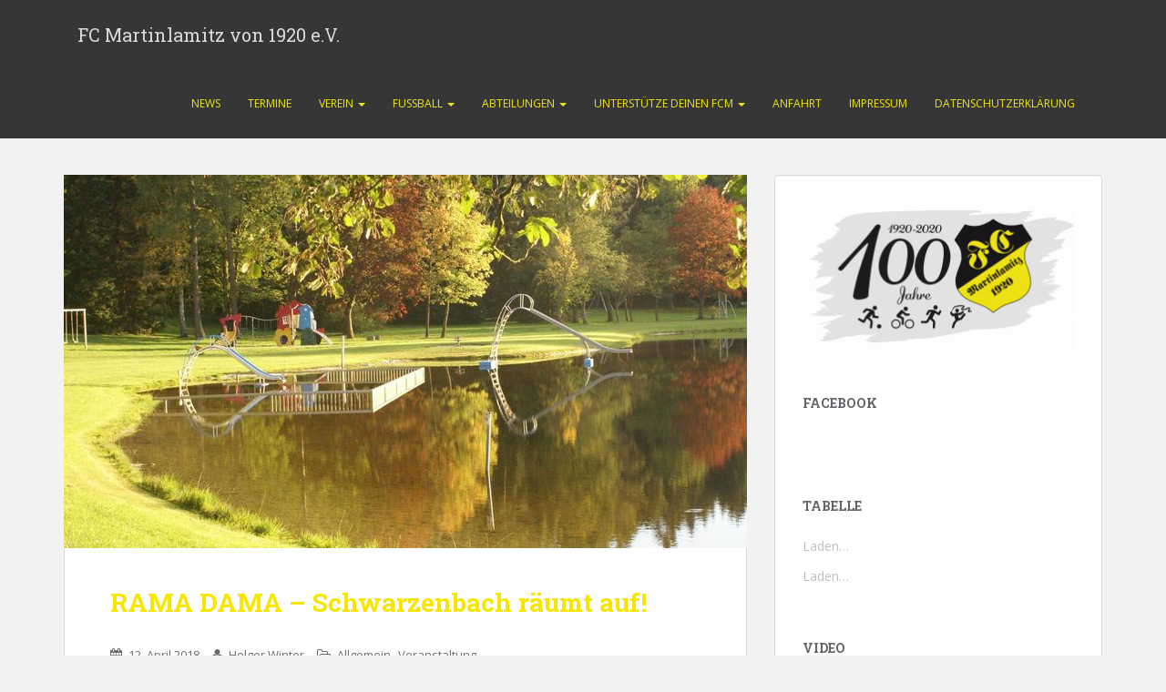

--- FILE ---
content_type: text/html; charset=UTF-8
request_url: http://www.fc-martinlamitz.de/2018/04/12/rama-dama-schwarzenbach-raeumt-auf/
body_size: 11013
content:
<!doctype html>
<!--[if !IE]>
<html class="no-js non-ie" lang="de"> <![endif]-->
<!--[if IE 7 ]>
<html class="no-js ie7" lang="de"> <![endif]-->
<!--[if IE 8 ]>
<html class="no-js ie8" lang="de"> <![endif]-->
<!--[if IE 9 ]>
<html class="no-js ie9" lang="de"> <![endif]-->
<!--[if gt IE 9]><!-->
<html class="no-js" lang="de"> <!--<![endif]-->
<head>
<meta charset="UTF-8">
<meta name="viewport" content="width=device-width, initial-scale=1">
<meta name="theme-color" content="">
<link rel="profile" href="http://gmpg.org/xfn/11">

<title>RAMA DAMA &#8211; Schwarzenbach räumt auf! &#8211; FC Martinlamitz von 1920 e.V.</title>
<meta name='robots' content='max-image-preview:large' />
<link rel='dns-prefetch' href='//www.fc-martinlamitz.de' />
<link rel='dns-prefetch' href='//fonts.googleapis.com' />
<link rel="alternate" type="application/rss+xml" title="FC Martinlamitz von 1920 e.V. &raquo; Feed" href="http://www.fc-martinlamitz.de/feed/" />
<link rel="alternate" type="application/rss+xml" title="FC Martinlamitz von 1920 e.V. &raquo; Kommentar-Feed" href="http://www.fc-martinlamitz.de/comments/feed/" />
<link rel="alternate" type="application/rss+xml" title="FC Martinlamitz von 1920 e.V. &raquo; RAMA DAMA &#8211; Schwarzenbach räumt auf!-Kommentar-Feed" href="http://www.fc-martinlamitz.de/2018/04/12/rama-dama-schwarzenbach-raeumt-auf/feed/" />
<script type="text/javascript">
/* <![CDATA[ */
window._wpemojiSettings = {"baseUrl":"https:\/\/s.w.org\/images\/core\/emoji\/15.0.3\/72x72\/","ext":".png","svgUrl":"https:\/\/s.w.org\/images\/core\/emoji\/15.0.3\/svg\/","svgExt":".svg","source":{"concatemoji":"http:\/\/www.fc-martinlamitz.de\/wp-includes\/js\/wp-emoji-release.min.js?ver=6.5.7"}};
/*! This file is auto-generated */
!function(i,n){var o,s,e;function c(e){try{var t={supportTests:e,timestamp:(new Date).valueOf()};sessionStorage.setItem(o,JSON.stringify(t))}catch(e){}}function p(e,t,n){e.clearRect(0,0,e.canvas.width,e.canvas.height),e.fillText(t,0,0);var t=new Uint32Array(e.getImageData(0,0,e.canvas.width,e.canvas.height).data),r=(e.clearRect(0,0,e.canvas.width,e.canvas.height),e.fillText(n,0,0),new Uint32Array(e.getImageData(0,0,e.canvas.width,e.canvas.height).data));return t.every(function(e,t){return e===r[t]})}function u(e,t,n){switch(t){case"flag":return n(e,"\ud83c\udff3\ufe0f\u200d\u26a7\ufe0f","\ud83c\udff3\ufe0f\u200b\u26a7\ufe0f")?!1:!n(e,"\ud83c\uddfa\ud83c\uddf3","\ud83c\uddfa\u200b\ud83c\uddf3")&&!n(e,"\ud83c\udff4\udb40\udc67\udb40\udc62\udb40\udc65\udb40\udc6e\udb40\udc67\udb40\udc7f","\ud83c\udff4\u200b\udb40\udc67\u200b\udb40\udc62\u200b\udb40\udc65\u200b\udb40\udc6e\u200b\udb40\udc67\u200b\udb40\udc7f");case"emoji":return!n(e,"\ud83d\udc26\u200d\u2b1b","\ud83d\udc26\u200b\u2b1b")}return!1}function f(e,t,n){var r="undefined"!=typeof WorkerGlobalScope&&self instanceof WorkerGlobalScope?new OffscreenCanvas(300,150):i.createElement("canvas"),a=r.getContext("2d",{willReadFrequently:!0}),o=(a.textBaseline="top",a.font="600 32px Arial",{});return e.forEach(function(e){o[e]=t(a,e,n)}),o}function t(e){var t=i.createElement("script");t.src=e,t.defer=!0,i.head.appendChild(t)}"undefined"!=typeof Promise&&(o="wpEmojiSettingsSupports",s=["flag","emoji"],n.supports={everything:!0,everythingExceptFlag:!0},e=new Promise(function(e){i.addEventListener("DOMContentLoaded",e,{once:!0})}),new Promise(function(t){var n=function(){try{var e=JSON.parse(sessionStorage.getItem(o));if("object"==typeof e&&"number"==typeof e.timestamp&&(new Date).valueOf()<e.timestamp+604800&&"object"==typeof e.supportTests)return e.supportTests}catch(e){}return null}();if(!n){if("undefined"!=typeof Worker&&"undefined"!=typeof OffscreenCanvas&&"undefined"!=typeof URL&&URL.createObjectURL&&"undefined"!=typeof Blob)try{var e="postMessage("+f.toString()+"("+[JSON.stringify(s),u.toString(),p.toString()].join(",")+"));",r=new Blob([e],{type:"text/javascript"}),a=new Worker(URL.createObjectURL(r),{name:"wpTestEmojiSupports"});return void(a.onmessage=function(e){c(n=e.data),a.terminate(),t(n)})}catch(e){}c(n=f(s,u,p))}t(n)}).then(function(e){for(var t in e)n.supports[t]=e[t],n.supports.everything=n.supports.everything&&n.supports[t],"flag"!==t&&(n.supports.everythingExceptFlag=n.supports.everythingExceptFlag&&n.supports[t]);n.supports.everythingExceptFlag=n.supports.everythingExceptFlag&&!n.supports.flag,n.DOMReady=!1,n.readyCallback=function(){n.DOMReady=!0}}).then(function(){return e}).then(function(){var e;n.supports.everything||(n.readyCallback(),(e=n.source||{}).concatemoji?t(e.concatemoji):e.wpemoji&&e.twemoji&&(t(e.twemoji),t(e.wpemoji)))}))}((window,document),window._wpemojiSettings);
/* ]]> */
</script>
<style id='wp-emoji-styles-inline-css' type='text/css'>

	img.wp-smiley, img.emoji {
		display: inline !important;
		border: none !important;
		box-shadow: none !important;
		height: 1em !important;
		width: 1em !important;
		margin: 0 0.07em !important;
		vertical-align: -0.1em !important;
		background: none !important;
		padding: 0 !important;
	}
</style>
<link rel='stylesheet' id='wp-block-library-css' href='http://www.fc-martinlamitz.de/wp-includes/css/dist/block-library/style.min.css?ver=6.5.7' type='text/css' media='all' />
<style id='classic-theme-styles-inline-css' type='text/css'>
/*! This file is auto-generated */
.wp-block-button__link{color:#fff;background-color:#32373c;border-radius:9999px;box-shadow:none;text-decoration:none;padding:calc(.667em + 2px) calc(1.333em + 2px);font-size:1.125em}.wp-block-file__button{background:#32373c;color:#fff;text-decoration:none}
</style>
<style id='global-styles-inline-css' type='text/css'>
body{--wp--preset--color--black: #000000;--wp--preset--color--cyan-bluish-gray: #abb8c3;--wp--preset--color--white: #ffffff;--wp--preset--color--pale-pink: #f78da7;--wp--preset--color--vivid-red: #cf2e2e;--wp--preset--color--luminous-vivid-orange: #ff6900;--wp--preset--color--luminous-vivid-amber: #fcb900;--wp--preset--color--light-green-cyan: #7bdcb5;--wp--preset--color--vivid-green-cyan: #00d084;--wp--preset--color--pale-cyan-blue: #8ed1fc;--wp--preset--color--vivid-cyan-blue: #0693e3;--wp--preset--color--vivid-purple: #9b51e0;--wp--preset--gradient--vivid-cyan-blue-to-vivid-purple: linear-gradient(135deg,rgba(6,147,227,1) 0%,rgb(155,81,224) 100%);--wp--preset--gradient--light-green-cyan-to-vivid-green-cyan: linear-gradient(135deg,rgb(122,220,180) 0%,rgb(0,208,130) 100%);--wp--preset--gradient--luminous-vivid-amber-to-luminous-vivid-orange: linear-gradient(135deg,rgba(252,185,0,1) 0%,rgba(255,105,0,1) 100%);--wp--preset--gradient--luminous-vivid-orange-to-vivid-red: linear-gradient(135deg,rgba(255,105,0,1) 0%,rgb(207,46,46) 100%);--wp--preset--gradient--very-light-gray-to-cyan-bluish-gray: linear-gradient(135deg,rgb(238,238,238) 0%,rgb(169,184,195) 100%);--wp--preset--gradient--cool-to-warm-spectrum: linear-gradient(135deg,rgb(74,234,220) 0%,rgb(151,120,209) 20%,rgb(207,42,186) 40%,rgb(238,44,130) 60%,rgb(251,105,98) 80%,rgb(254,248,76) 100%);--wp--preset--gradient--blush-light-purple: linear-gradient(135deg,rgb(255,206,236) 0%,rgb(152,150,240) 100%);--wp--preset--gradient--blush-bordeaux: linear-gradient(135deg,rgb(254,205,165) 0%,rgb(254,45,45) 50%,rgb(107,0,62) 100%);--wp--preset--gradient--luminous-dusk: linear-gradient(135deg,rgb(255,203,112) 0%,rgb(199,81,192) 50%,rgb(65,88,208) 100%);--wp--preset--gradient--pale-ocean: linear-gradient(135deg,rgb(255,245,203) 0%,rgb(182,227,212) 50%,rgb(51,167,181) 100%);--wp--preset--gradient--electric-grass: linear-gradient(135deg,rgb(202,248,128) 0%,rgb(113,206,126) 100%);--wp--preset--gradient--midnight: linear-gradient(135deg,rgb(2,3,129) 0%,rgb(40,116,252) 100%);--wp--preset--font-size--small: 13px;--wp--preset--font-size--medium: 20px;--wp--preset--font-size--large: 36px;--wp--preset--font-size--x-large: 42px;--wp--preset--spacing--20: 0.44rem;--wp--preset--spacing--30: 0.67rem;--wp--preset--spacing--40: 1rem;--wp--preset--spacing--50: 1.5rem;--wp--preset--spacing--60: 2.25rem;--wp--preset--spacing--70: 3.38rem;--wp--preset--spacing--80: 5.06rem;--wp--preset--shadow--natural: 6px 6px 9px rgba(0, 0, 0, 0.2);--wp--preset--shadow--deep: 12px 12px 50px rgba(0, 0, 0, 0.4);--wp--preset--shadow--sharp: 6px 6px 0px rgba(0, 0, 0, 0.2);--wp--preset--shadow--outlined: 6px 6px 0px -3px rgba(255, 255, 255, 1), 6px 6px rgba(0, 0, 0, 1);--wp--preset--shadow--crisp: 6px 6px 0px rgba(0, 0, 0, 1);}:where(.is-layout-flex){gap: 0.5em;}:where(.is-layout-grid){gap: 0.5em;}body .is-layout-flex{display: flex;}body .is-layout-flex{flex-wrap: wrap;align-items: center;}body .is-layout-flex > *{margin: 0;}body .is-layout-grid{display: grid;}body .is-layout-grid > *{margin: 0;}:where(.wp-block-columns.is-layout-flex){gap: 2em;}:where(.wp-block-columns.is-layout-grid){gap: 2em;}:where(.wp-block-post-template.is-layout-flex){gap: 1.25em;}:where(.wp-block-post-template.is-layout-grid){gap: 1.25em;}.has-black-color{color: var(--wp--preset--color--black) !important;}.has-cyan-bluish-gray-color{color: var(--wp--preset--color--cyan-bluish-gray) !important;}.has-white-color{color: var(--wp--preset--color--white) !important;}.has-pale-pink-color{color: var(--wp--preset--color--pale-pink) !important;}.has-vivid-red-color{color: var(--wp--preset--color--vivid-red) !important;}.has-luminous-vivid-orange-color{color: var(--wp--preset--color--luminous-vivid-orange) !important;}.has-luminous-vivid-amber-color{color: var(--wp--preset--color--luminous-vivid-amber) !important;}.has-light-green-cyan-color{color: var(--wp--preset--color--light-green-cyan) !important;}.has-vivid-green-cyan-color{color: var(--wp--preset--color--vivid-green-cyan) !important;}.has-pale-cyan-blue-color{color: var(--wp--preset--color--pale-cyan-blue) !important;}.has-vivid-cyan-blue-color{color: var(--wp--preset--color--vivid-cyan-blue) !important;}.has-vivid-purple-color{color: var(--wp--preset--color--vivid-purple) !important;}.has-black-background-color{background-color: var(--wp--preset--color--black) !important;}.has-cyan-bluish-gray-background-color{background-color: var(--wp--preset--color--cyan-bluish-gray) !important;}.has-white-background-color{background-color: var(--wp--preset--color--white) !important;}.has-pale-pink-background-color{background-color: var(--wp--preset--color--pale-pink) !important;}.has-vivid-red-background-color{background-color: var(--wp--preset--color--vivid-red) !important;}.has-luminous-vivid-orange-background-color{background-color: var(--wp--preset--color--luminous-vivid-orange) !important;}.has-luminous-vivid-amber-background-color{background-color: var(--wp--preset--color--luminous-vivid-amber) !important;}.has-light-green-cyan-background-color{background-color: var(--wp--preset--color--light-green-cyan) !important;}.has-vivid-green-cyan-background-color{background-color: var(--wp--preset--color--vivid-green-cyan) !important;}.has-pale-cyan-blue-background-color{background-color: var(--wp--preset--color--pale-cyan-blue) !important;}.has-vivid-cyan-blue-background-color{background-color: var(--wp--preset--color--vivid-cyan-blue) !important;}.has-vivid-purple-background-color{background-color: var(--wp--preset--color--vivid-purple) !important;}.has-black-border-color{border-color: var(--wp--preset--color--black) !important;}.has-cyan-bluish-gray-border-color{border-color: var(--wp--preset--color--cyan-bluish-gray) !important;}.has-white-border-color{border-color: var(--wp--preset--color--white) !important;}.has-pale-pink-border-color{border-color: var(--wp--preset--color--pale-pink) !important;}.has-vivid-red-border-color{border-color: var(--wp--preset--color--vivid-red) !important;}.has-luminous-vivid-orange-border-color{border-color: var(--wp--preset--color--luminous-vivid-orange) !important;}.has-luminous-vivid-amber-border-color{border-color: var(--wp--preset--color--luminous-vivid-amber) !important;}.has-light-green-cyan-border-color{border-color: var(--wp--preset--color--light-green-cyan) !important;}.has-vivid-green-cyan-border-color{border-color: var(--wp--preset--color--vivid-green-cyan) !important;}.has-pale-cyan-blue-border-color{border-color: var(--wp--preset--color--pale-cyan-blue) !important;}.has-vivid-cyan-blue-border-color{border-color: var(--wp--preset--color--vivid-cyan-blue) !important;}.has-vivid-purple-border-color{border-color: var(--wp--preset--color--vivid-purple) !important;}.has-vivid-cyan-blue-to-vivid-purple-gradient-background{background: var(--wp--preset--gradient--vivid-cyan-blue-to-vivid-purple) !important;}.has-light-green-cyan-to-vivid-green-cyan-gradient-background{background: var(--wp--preset--gradient--light-green-cyan-to-vivid-green-cyan) !important;}.has-luminous-vivid-amber-to-luminous-vivid-orange-gradient-background{background: var(--wp--preset--gradient--luminous-vivid-amber-to-luminous-vivid-orange) !important;}.has-luminous-vivid-orange-to-vivid-red-gradient-background{background: var(--wp--preset--gradient--luminous-vivid-orange-to-vivid-red) !important;}.has-very-light-gray-to-cyan-bluish-gray-gradient-background{background: var(--wp--preset--gradient--very-light-gray-to-cyan-bluish-gray) !important;}.has-cool-to-warm-spectrum-gradient-background{background: var(--wp--preset--gradient--cool-to-warm-spectrum) !important;}.has-blush-light-purple-gradient-background{background: var(--wp--preset--gradient--blush-light-purple) !important;}.has-blush-bordeaux-gradient-background{background: var(--wp--preset--gradient--blush-bordeaux) !important;}.has-luminous-dusk-gradient-background{background: var(--wp--preset--gradient--luminous-dusk) !important;}.has-pale-ocean-gradient-background{background: var(--wp--preset--gradient--pale-ocean) !important;}.has-electric-grass-gradient-background{background: var(--wp--preset--gradient--electric-grass) !important;}.has-midnight-gradient-background{background: var(--wp--preset--gradient--midnight) !important;}.has-small-font-size{font-size: var(--wp--preset--font-size--small) !important;}.has-medium-font-size{font-size: var(--wp--preset--font-size--medium) !important;}.has-large-font-size{font-size: var(--wp--preset--font-size--large) !important;}.has-x-large-font-size{font-size: var(--wp--preset--font-size--x-large) !important;}
.wp-block-navigation a:where(:not(.wp-element-button)){color: inherit;}
:where(.wp-block-post-template.is-layout-flex){gap: 1.25em;}:where(.wp-block-post-template.is-layout-grid){gap: 1.25em;}
:where(.wp-block-columns.is-layout-flex){gap: 2em;}:where(.wp-block-columns.is-layout-grid){gap: 2em;}
.wp-block-pullquote{font-size: 1.5em;line-height: 1.6;}
</style>
<link rel='stylesheet' id='sparkling-bootstrap-css' href='http://www.fc-martinlamitz.de/wp-content/themes/sparkling/inc/css/bootstrap.min.css?ver=6.5.7' type='text/css' media='all' />
<link rel='stylesheet' id='sparkling-icons-css' href='http://www.fc-martinlamitz.de/wp-content/themes/sparkling/inc/css/font-awesome.min.css?ver=6.5.7' type='text/css' media='all' />
<link rel='stylesheet' id='sparkling-fonts-css' href='//fonts.googleapis.com/css?family=Open+Sans%3A400italic%2C400%2C600%2C700%7CRoboto+Slab%3A400%2C300%2C700&#038;ver=6.5.7' type='text/css' media='all' />
<link rel='stylesheet' id='sparkling-style-css' href='http://www.fc-martinlamitz.de/wp-content/themes/sparkling/style.css?ver=6.5.7' type='text/css' media='all' />
<script type="text/javascript" src="http://www.fc-martinlamitz.de/wp-includes/js/jquery/jquery.min.js?ver=3.7.1" id="jquery-core-js"></script>
<script type="text/javascript" src="http://www.fc-martinlamitz.de/wp-includes/js/jquery/jquery-migrate.min.js?ver=3.4.1" id="jquery-migrate-js"></script>
<script type="text/javascript" src="http://www.fc-martinlamitz.de/wp-content/themes/sparkling/inc/js/modernizr.min.js?ver=6.5.7" id="sparkling-modernizr-js"></script>
<script type="text/javascript" src="http://www.fc-martinlamitz.de/wp-content/themes/sparkling/inc/js/bootstrap.min.js?ver=6.5.7" id="sparkling-bootstrapjs-js"></script>
<script type="text/javascript" src="http://www.fc-martinlamitz.de/wp-content/themes/sparkling/inc/js/functions.min.js?ver=6.5.7" id="sparkling-functions-js"></script>
<link rel="https://api.w.org/" href="http://www.fc-martinlamitz.de/wp-json/" /><link rel="alternate" type="application/json" href="http://www.fc-martinlamitz.de/wp-json/wp/v2/posts/320" /><link rel="EditURI" type="application/rsd+xml" title="RSD" href="http://www.fc-martinlamitz.de/xmlrpc.php?rsd" />
<meta name="generator" content="WordPress 6.5.7" />
<link rel="canonical" href="http://www.fc-martinlamitz.de/2018/04/12/rama-dama-schwarzenbach-raeumt-auf/" />
<link rel='shortlink' href='http://www.fc-martinlamitz.de/?p=320' />
<link rel="alternate" type="application/json+oembed" href="http://www.fc-martinlamitz.de/wp-json/oembed/1.0/embed?url=http%3A%2F%2Fwww.fc-martinlamitz.de%2F2018%2F04%2F12%2Frama-dama-schwarzenbach-raeumt-auf%2F" />
<link rel="alternate" type="text/xml+oembed" href="http://www.fc-martinlamitz.de/wp-json/oembed/1.0/embed?url=http%3A%2F%2Fwww.fc-martinlamitz.de%2F2018%2F04%2F12%2Frama-dama-schwarzenbach-raeumt-auf%2F&#038;format=xml" />
<style type="text/css">a, #infinite-handle span, #secondary .widget .post-content a {color:#000000}a:hover, a:active, #secondary .widget .post-content a:hover,
        .woocommerce nav.woocommerce-pagination ul li a:focus, .woocommerce nav.woocommerce-pagination ul li a:hover,
        .woocommerce nav.woocommerce-pagination ul li span.current  {color: #f7e600;}.btn-default, .label-default, .flex-caption h2, .btn.btn-default.read-more,button,
              .navigation .wp-pagenavi-pagination span.current,.navigation .wp-pagenavi-pagination a:hover,
              .woocommerce a.button, .woocommerce button.button,
              .woocommerce input.button, .woocommerce #respond input#submit.alt,
              .woocommerce a.button, .woocommerce button.button,
              .woocommerce a.button.alt, .woocommerce button.button.alt, .woocommerce input.button.alt { background-color: #000000; border-color: #000000;}.site-main [class*="navigation"] a, .more-link, .pagination>li>a, .pagination>li>span { color: #000000}.btn-default:hover, .label-default[href]:hover, .tagcloud a:hover,button, .main-content [class*="navigation"] a:hover,.label-default[href]:focus, #infinite-handle span:hover,.btn.btn-default.read-more:hover, .btn-default:hover, .scroll-to-top:hover, .btn-default:focus, .btn-default:active, .btn-default.active, .site-main [class*="navigation"] a:hover, .more-link:hover, #image-navigation .nav-previous a:hover, #image-navigation .nav-next a:hover, .cfa-button:hover,.woocommerce a.button:hover, .woocommerce button.button:hover, .woocommerce input.button:hover, .woocommerce #respond input#submit.alt:hover, .woocommerce a.button:hover, .woocommerce button.button:hover, .woocommerce input.button:hover,.woocommerce a.button.alt:hover, .woocommerce button.button.alt:hover, .woocommerce input.button.alt:hover{ background-color: #fce300; border-color: #fce300; }.pagination>li>a:focus, .pagination>li>a:hover, .pagination>li>span:focus, .pagination>li>span:hover {color: #fce300;}h1, h2, h3, h4, h5, h6, .h1, .h2, .h3, .h4, .h5, .h6, .entry-title {color: #f7e600;}.navbar-default .navbar-nav > li > a, .navbar-default .navbar-nav > .open > a, .navbar-default .navbar-nav > .open > a:hover, .navbar-default .navbar-nav > .open > a:focus, .navbar-default .navbar-nav > .active > a, .navbar-default .navbar-nav > .active > a:hover, .navbar-default .navbar-nav > .active > a:focus { color: #f0e619;}.navbar-default .navbar-nav > li > a:hover, .navbar-default .navbar-nav > .active > a, .navbar-default .navbar-nav > .active > a:hover, .navbar-default .navbar-nav > .active > a:focus, .navbar-default .navbar-nav > li > a:hover, .navbar-default .navbar-nav > li > a:focus, .navbar-default .navbar-nav > .open > a, .navbar-default .navbar-nav > .open > a:hover, .navbar-default .navbar-nav > .open > a:focus {color: #ffffff;}@media (max-width: 767px) {.navbar-default .navbar-nav .open .dropdown-menu>.active>a, .navbar-default .navbar-nav .open .dropdown-menu>.active>a:focus, .navbar-default .navbar-nav .open .dropdown-menu>.active>a:hover {background: #363636; color:#f0e619;} }.dropdown-menu {background-color: #363636;}.navbar-default .navbar-nav .open .dropdown-menu > li > a, .dropdown-menu > li > a { color: #ffffff;}.dropdown-menu > li > a:hover, .dropdown-menu > li > a:focus, .navbar-default .navbar-nav .open .dropdown-menu > li > a:hover, .navbar-default .navbar-nav .open .dropdown-menu > li > a:focus, .dropdown-menu > .active > a, .dropdown-menu > .active > a:hover, .dropdown-menu > .active > a:focus, .navbar-default .navbar-nav .open .dropdown-menu > li.active > a {background-color: #363636; color:#f0e619;}.navbar-default .navbar-nav .current-menu-ancestor a.dropdown-toggle { color: #f0e619;}.site-info a, #footer-area a {color: #eeee22;}.entry-content {font-family: Helvetica Neue,Helvetica,Arial,sans-serif; font-size:; font-weight: ; color:;}</style><link rel="pingback" href="http://www.fc-martinlamitz.de/xmlrpc.php"><link rel="icon" href="http://www.fc-martinlamitz.de/wp-content/uploads/2020/10/icon100-60x60.jpg" sizes="32x32" />
<link rel="icon" href="http://www.fc-martinlamitz.de/wp-content/uploads/2020/10/icon100-300x300.jpg" sizes="192x192" />
<link rel="apple-touch-icon" href="http://www.fc-martinlamitz.de/wp-content/uploads/2020/10/icon100-300x300.jpg" />
<meta name="msapplication-TileImage" content="http://www.fc-martinlamitz.de/wp-content/uploads/2020/10/icon100-300x300.jpg" />

</head>

<body class="post-template-default single single-post postid-320 single-format-standard group-blog">
<a class="sr-only sr-only-focusable" href="#content">Skip to main content</a>
<div id="page" class="hfeed site">

	<header id="masthead" class="site-header" role="banner">
		<nav class="navbar navbar-default " role="navigation">
			<div class="container">
				<div class="row">
					<div class="site-navigation-inner col-sm-12">
						<div class="navbar-header">
							<button type="button" class="btn navbar-toggle" data-toggle="collapse" data-target=".navbar-ex1-collapse">
								<span class="sr-only">Toggle navigation</span>
								<span class="icon-bar"></span>
								<span class="icon-bar"></span>
								<span class="icon-bar"></span>
							</button>

							
							
							<div id="logo">
								<p class="site-name">									<a class="navbar-brand" href="http://www.fc-martinlamitz.de/" title="FC Martinlamitz von 1920 e.V." rel="home">FC Martinlamitz von 1920 e.V.</a>
								</p>							</div><!-- end of #logo -->

							
						</div>
						<div class="collapse navbar-collapse navbar-ex1-collapse"><ul id="menu-navigation" class="nav navbar-nav"><li id="menu-item-81" class="menu-item menu-item-type-custom menu-item-object-custom menu-item-home menu-item-81"><a title="News" href="http://www.fc-martinlamitz.de">News</a></li>
<li id="menu-item-563" class="menu-item menu-item-type-post_type menu-item-object-page menu-item-563"><a title="Termine" href="http://www.fc-martinlamitz.de/geplante-termine-2022/">Termine</a></li>
<li id="menu-item-26" class="menu-item menu-item-type-custom menu-item-object-custom menu-item-has-children menu-item-26 dropdown"><a title="Verein" href="#" data-toggle="dropdown" class="dropdown-toggle">Verein <span class="caret"></span></a>
<ul role="menu" class=" dropdown-menu">
	<li id="menu-item-37" class="menu-item menu-item-type-post_type menu-item-object-page menu-item-37"><a title="Vorstand" href="http://www.fc-martinlamitz.de/vorstand/">Vorstand</a></li>
	<li id="menu-item-36" class="menu-item menu-item-type-post_type menu-item-object-page menu-item-36"><a title="Clubheim" href="http://www.fc-martinlamitz.de/clubheim/">Clubheim</a></li>
	<li id="menu-item-51" class="menu-item menu-item-type-post_type menu-item-object-page menu-item-51"><a title="Historie" href="http://www.fc-martinlamitz.de/historie/">Historie</a></li>
	<li id="menu-item-748" class="menu-item menu-item-type-post_type menu-item-object-page menu-item-748"><a title="FAN-Artikel" href="http://www.fc-martinlamitz.de/jugend/">FAN-Artikel</a></li>
</ul>
</li>
<li id="menu-item-22" class="menu-item menu-item-type-custom menu-item-object-custom menu-item-has-children menu-item-22 dropdown"><a title="Fussball" href="#" data-toggle="dropdown" class="dropdown-toggle">Fussball <span class="caret"></span></a>
<ul role="menu" class=" dropdown-menu">
	<li id="menu-item-13" class="menu-item menu-item-type-post_type menu-item-object-page menu-item-13"><a title="1. Mannschaft" href="http://www.fc-martinlamitz.de/1-mannschaft/">1. Mannschaft</a></li>
	<li id="menu-item-609" class="menu-item menu-item-type-post_type menu-item-object-page menu-item-609"><a title="2. Mannschaft (SG1/Saalestadt II-FC M II)" href="http://www.fc-martinlamitz.de/2-mannschaft/">2. Mannschaft (SG1/Saalestadt II-FC M II)</a></li>
	<li id="menu-item-100" class="menu-item menu-item-type-post_type menu-item-object-page menu-item-100"><a title="Alte Herren" href="http://www.fc-martinlamitz.de/alte-herren/">Alte Herren</a></li>
	<li id="menu-item-632" class="menu-item menu-item-type-post_type menu-item-object-page menu-item-632"><a title="JSG Hofer Land / SG Hochfranken" href="http://www.fc-martinlamitz.de/jsg-hofer-land/">JSG Hofer Land / SG Hochfranken</a></li>
	<li id="menu-item-644" class="menu-item menu-item-type-post_type menu-item-object-page menu-item-644"><a title="SG Saalestadt" href="http://www.fc-martinlamitz.de/sg-saalestadt/">SG Saalestadt</a></li>
</ul>
</li>
<li id="menu-item-440" class="menu-item menu-item-type-custom menu-item-object-custom menu-item-has-children menu-item-440 dropdown"><a title="Abteilungen" href="#" data-toggle="dropdown" class="dropdown-toggle">Abteilungen <span class="caret"></span></a>
<ul role="menu" class=" dropdown-menu">
	<li id="menu-item-25" class="menu-item menu-item-type-post_type menu-item-object-page menu-item-25"><a title="Damen-Fitness-Gruppe" href="http://www.fc-martinlamitz.de/gymnastik/">Damen-Fitness-Gruppe</a></li>
	<li id="menu-item-444" class="menu-item menu-item-type-post_type menu-item-object-page menu-item-444"><a title="Nordic Walking" href="http://www.fc-martinlamitz.de/nordic-walking/">Nordic Walking</a></li>
	<li id="menu-item-447" class="menu-item menu-item-type-post_type menu-item-object-page menu-item-447"><a title="Mountainbiking" href="http://www.fc-martinlamitz.de/mountainbiking-trekking/">Mountainbiking</a></li>
	<li id="menu-item-1027" class="menu-item menu-item-type-post_type menu-item-object-page menu-item-1027"><a title="Indoor Cycling" href="http://www.fc-martinlamitz.de/indoor-cycling/">Indoor Cycling</a></li>
	<li id="menu-item-767" class="menu-item menu-item-type-post_type menu-item-object-page menu-item-767"><a title="Funktionelles Training" href="http://www.fc-martinlamitz.de/beitragsseite/">Funktionelles Training</a></li>
	<li id="menu-item-441" class="menu-item menu-item-type-post_type menu-item-object-page menu-item-441"><a title="Laufgruppe" href="http://www.fc-martinlamitz.de/laufgruppe/">Laufgruppe</a></li>
</ul>
</li>
<li id="menu-item-656" class="menu-item menu-item-type-custom menu-item-object-custom menu-item-has-children menu-item-656 dropdown"><a title="Unterstütze deinen FCM" href="#" data-toggle="dropdown" class="dropdown-toggle">Unterstütze deinen FCM <span class="caret"></span></a>
<ul role="menu" class=" dropdown-menu">
	<li id="menu-item-221" class="menu-item menu-item-type-post_type menu-item-object-page menu-item-221"><a title="Mitgliedschaft" href="http://www.fc-martinlamitz.de/mitgliedschaft/">Mitgliedschaft</a></li>
	<li id="menu-item-210" class="menu-item menu-item-type-post_type menu-item-object-page menu-item-210"><a title="Platzpatenschaften" href="http://www.fc-martinlamitz.de/platzpatenschaften/">Platzpatenschaften</a></li>
	<li id="menu-item-52" class="menu-item menu-item-type-post_type menu-item-object-page menu-item-52"><a title="Sponsoren" href="http://www.fc-martinlamitz.de/sponsoren/">Sponsoren</a></li>
	<li id="menu-item-1037" class="menu-item menu-item-type-post_type menu-item-object-page menu-item-1037"><a title="Bandenwerbung" href="http://www.fc-martinlamitz.de/bandenwerbung/">Bandenwerbung</a></li>
	<li id="menu-item-425" class="menu-item menu-item-type-custom menu-item-object-custom menu-item-425"><a title="Über Online Einkäufe mit Cashback" href="https://vereinssponsoringfcm.rewardo.de/?loginKey=RGFXeiMy0WpzYyXxiJxZRxmfSLtTEcza#home&#038;dialog=welcome">Über Online Einkäufe mit Cashback</a></li>
</ul>
</li>
<li id="menu-item-106" class="menu-item menu-item-type-post_type menu-item-object-page menu-item-106"><a title="Anfahrt" href="http://www.fc-martinlamitz.de/anfahrt/">Anfahrt</a></li>
<li id="menu-item-6" class="menu-item menu-item-type-post_type menu-item-object-page menu-item-6"><a title="Impressum" href="http://www.fc-martinlamitz.de/impressum/">Impressum</a></li>
<li id="menu-item-547" class="menu-item menu-item-type-post_type menu-item-object-page menu-item-547"><a title="Datenschutzerklärung" href="http://www.fc-martinlamitz.de/datenschutzerklaerung/">Datenschutzerklärung</a></li>
</ul></div>					</div>
				</div>
			</div>
		</nav><!-- .site-navigation -->
	</header><!-- #masthead -->

	<div id="content" class="site-content">

		<div class="top-section">
								</div>

		<div class="container main-content-area">
            			<div class="row side-pull-left">
				<div class="main-content-inner col-sm-12 col-md-8">

	<div id="primary" class="content-area">
		<main id="main" class="site-main" role="main">

		
<article id="post-320" class="post-320 post type-post status-publish format-standard has-post-thumbnail hentry category-allgemein category-veranstaltung">
	<img width="750" height="410" src="http://www.fc-martinlamitz.de/wp-content/uploads/2018/04/schiedateich-750x410.png" class="single-featured wp-post-image" alt="Schiedateich" decoding="async" fetchpriority="high" srcset="http://www.fc-martinlamitz.de/wp-content/uploads/2018/04/schiedateich-750x410.png 750w, http://www.fc-martinlamitz.de/wp-content/uploads/2018/04/schiedateich-300x165.png 300w" sizes="(max-width: 750px) 100vw, 750px" />	<div class="post-inner-content">
		<header class="entry-header page-header">

			<h1 class="entry-title ">RAMA DAMA &#8211; Schwarzenbach räumt auf!</h1>

			<div class="entry-meta">
				<span class="posted-on"><i class="fa fa-calendar"></i> <a href="http://www.fc-martinlamitz.de/2018/04/12/rama-dama-schwarzenbach-raeumt-auf/" rel="bookmark"><time class="entry-date published" datetime="2018-04-12T09:12:17+02:00">12. April 2018</time></a></span><span class="byline"> <i class="fa fa-user"></i> <span class="author vcard"><a class="url fn n" href="http://www.fc-martinlamitz.de/author/holger-winter/">Holger Winter</a></span></span>
								<span class="cat-links"><i class="fa fa-folder-open-o"></i>
					 <a href="http://www.fc-martinlamitz.de/category/allgemein/" rel="category tag">Allgemein</a>, <a href="http://www.fc-martinlamitz.de/category/veranstaltung/" rel="category tag">Veranstaltung</a>				</span>
								
			</div><!-- .entry-meta -->
		</header><!-- .entry-header -->

		<div class="entry-content">
			<p>Schwarzenbach räumt auf und der <strong>FC Martinlamitz</strong> macht mit! Wir nehmen uns wieder den Schiedateich vor, räumen dort den Müll zusammen und dann geht es ab zum Rathaus zur wohlverdienten Brotzeit! </p>
<ul>
<li><strong>Wann:</strong> Samstag, 21.04.2018 um 9.00 Uhr</li>
<li><strong>Wo:</strong> Parkplatz Schiedateich</li>
<li><strong>Wer:</strong> Jeder!</li>
</ul>
<p>Auch die Kleinen, ausgerüstet mit Handschuhen und nicht der allerbesten Kleidung! </p>
<p>Sollten Fragen vorab sein, können Sie gerne telefonischen Kontakt mit Lorenz Summa aufnehmen (Telefon +49 151 46752374).</p>
<p><em>P.S. Vielleicht finden sich am Schluss auch ein paar Leute, die Straße von Martinlamitz nach Schwarzenbach abzugehen, dort liegt unglaublich viel Müll! Eine Warnweste wäre hierzu recht gut, dies aber bitte ohne Kinder!</em></p>
					</div><!-- .entry-content -->

		<footer class="entry-meta">

	    	
		</footer><!-- .entry-meta -->
	</div>

	
</article><!-- #post-## -->

<div id="comments" class="comments-area">

		<div id="respond" class="comment-respond">
		<h3 id="reply-title" class="comment-reply-title">Schreibe einen Kommentar <small><a rel="nofollow" id="cancel-comment-reply-link" href="/2018/04/12/rama-dama-schwarzenbach-raeumt-auf/#respond" style="display:none;">Antwort abbrechen</a></small></h3><p class="must-log-in">Du musst <a href="http://www.fc-martinlamitz.de/wp-login.php?redirect_to=http%3A%2F%2Fwww.fc-martinlamitz.de%2F2018%2F04%2F12%2Frama-dama-schwarzenbach-raeumt-auf%2F">angemeldet</a> sein, um einen Kommentar abzugeben.</p>	</div><!-- #respond -->
	
</div><!-- #comments -->

	<nav class="navigation post-navigation" aria-label="Beiträge">
		<h2 class="screen-reader-text">Beitragsnavigation</h2>
		<div class="nav-links"><div class="nav-previous"><a href="http://www.fc-martinlamitz.de/2018/02/16/jahreshauptversammlung-2018/" rel="prev"><i class="fa fa-chevron-left"></i> <span class="post-title">Jahreshauptversammlung</span></a></div><div class="nav-next"><a href="http://www.fc-martinlamitz.de/2018/04/24/arbeitsdienst/" rel="next"><span class="post-title">Arbeitsdienst <i class="fa fa-chevron-right"></i></span></a></div></div>
	</nav>
		</main><!-- #main -->
	</div><!-- #primary -->

</div>
	<div id="secondary" class="widget-area col-sm-12 col-md-4" role="complementary">
		<div class="well">
						<aside id="media_image-3" class="widget widget_media_image"><img width="300" height="163" src="http://www.fc-martinlamitz.de/wp-content/uploads/2020/03/Logo100-300x163.png" class="image wp-image-482  attachment-medium size-medium" alt="" style="max-width: 100%; height: auto;" decoding="async" loading="lazy" srcset="http://www.fc-martinlamitz.de/wp-content/uploads/2020/03/Logo100-300x163.png 300w, http://www.fc-martinlamitz.de/wp-content/uploads/2020/03/Logo100-768x417.png 768w, http://www.fc-martinlamitz.de/wp-content/uploads/2020/03/Logo100-1024x556.png 1024w, http://www.fc-martinlamitz.de/wp-content/uploads/2020/03/Logo100-750x410.png 750w, http://www.fc-martinlamitz.de/wp-content/uploads/2020/03/Logo100.png 1900w" sizes="(max-width: 300px) 100vw, 300px" /></aside><aside id="text-2" class="widget widget_text"><h3 class="widget-title">Facebook</h3>			<div class="textwidget"><div id="fb-root"></div>
<script>(function(d, s, id) {
  var js, fjs = d.getElementsByTagName(s)[0];
  if (d.getElementById(id)) return;
  js = d.createElement(s); js.id = id;
  js.src = "//connect.facebook.net/de_DE/sdk.js#xfbml=1&version=v2.6";
  fjs.parentNode.insertBefore(js, fjs);
}(document, 'script', 'facebook-jssdk'));</script>
<div class="fb-like" data-href="https://www.facebook.com/fc1920martinlamitz/" data-width="280" data-layout="standard" data-action="like" data-show-faces="true" data-share="true"></div></div>
		</aside><aside id="text-4" class="widget widget_text"><h3 class="widget-title">Tabelle</h3>			<div class="textwidget"><p><script type='text/javascript'> 
(function(){ 
	var useSSL = 'https:' == document.location.protocol; 
	var src = (useSSL ? 'https:' : 'http:') + '//widget-prod.bfv.de/widget/widgetresource/widgetjs'; 
	document.write('<scr' + 'ipt src="' + src + '"></scr' + 'ipt>');
})()
</script></p>
<div id="bfv1753906358198">Laden&#8230;</div>
<p><script>
BFVWidget.HTML5.zeigeWettbewerbsTabelle("02TEUCEGKG000004VS5489BUVS7GO5S8-G", "bfv1753906358198", { height: "640",  width: "850" , colorResults: "undefined" , colorNav: "undefined" , colorClubName : "undefined" , backgroundNav: "undefined"});
</script></p>
<div id="bfv1753906167527">Laden&#8230;</div>
<p><script>
BFVWidget.HTML5.zeigeWettbewerbsTabelle("02TEUCPGSG000004VS5489BUVS7GO5S8-G", "bfv1753906167527", { height: "640",  width: "850" , colorResults: "undefined" , colorNav: "undefined" , colorClubName : "undefined" , backgroundNav: "undefined"});
</script></p>
</div>
		</aside><aside id="text-3" class="widget widget_text"><h3 class="widget-title">Video</h3>			<div class="textwidget"><div id="fb-root"></div>
<script>(function(d, s, id) {
  var js, fjs = d.getElementsByTagName(s)[0];
  if (d.getElementById(id)) return;
  js = d.createElement(s); js.id = id;
  js.src = "//connect.facebook.net/de_DE/sdk.js#xfbml=1&version=v2.8";
  fjs.parentNode.insertBefore(js, fjs);
}(document, 'script', 'facebook-jssdk'));</script>
<div class="fb-video" data-href="https://www.facebook.com/fc1920martinlamitz/videos/1215705211811619/" data-width="280" data-show-text="false"><blockquote cite="https://www.facebook.com/fc1920martinlamitz/videos/1215705211811619/" class="fb-xfbml-parse-ignore"><a href="https://www.facebook.com/fc1920martinlamitz/videos/1215705211811619/"></a><p>Herzlich Willkommen beim FC Martinlamitz von 1920 e.V.!
Hier könnt ihr euch einen kleinen Eindruck verschaffen.</p>Posted by <a href="https://www.facebook.com/fc1920martinlamitz/">FC 1920 Martinlamitz</a> on Freitag, 30. Dezember 2016</blockquote></div></div>
		</aside><aside id="search-2" class="widget widget_search"><h3 class="widget-title">Suche</h3>
<form role="search" method="get" class="form-search" action="http://www.fc-martinlamitz.de/">
  <div class="input-group">
  	<label class="screen-reader-text" for="s">Suche nach:</label>
    <input type="text" class="form-control search-query" placeholder="Suche &hellip;" value="" name="s" title="Suche nach:" />
    <span class="input-group-btn">
      <button type="submit" class="btn btn-default" name="submit" id="searchsubmit" value="Suche"><span class="glyphicon glyphicon-search"></span></button>
    </span>
  </div>
</form></aside>		</div>
	</div><!-- #secondary -->
		</div><!-- close .row -->
	</div><!-- close .container -->
</div><!-- close .site-content -->

	<div id="footer-area">
		<div class="container footer-inner">
			<div class="row">
				
				</div>
		</div>

		<footer id="colophon" class="site-footer" role="contentinfo">
			<div class="site-info container">
				<div class="row">
										<nav role="navigation" class="col-md-6">
											</nav>
					<div class="copyright col-md-6">
						© 2018 by FC Martinlamitz von 1920 e.V.						Theme von <a href="http://colorlib.com/" target="_blank">Colorlib</a> Powered by <a href="http://wordpress.org/" target="_blank">WordPress</a>					</div>
				</div>
			</div><!-- .site-info -->
			<div class="scroll-to-top"><i class="fa fa-angle-up"></i></div><!-- .scroll-to-top -->
		</footer><!-- #colophon -->
	</div>
</div><!-- #page -->

  <script type="text/javascript">
    jQuery( document ).ready( function( $ ){
      if ( $( window ).width() >= 767 ){
        $( '.navbar-nav > li.menu-item > a' ).click( function(){
            if( $( this ).attr('target') !== '_blank' ){
                window.location = $( this ).attr( 'href' );
            }else{
                var win = window.open($( this ).attr( 'href' ), '_blank');
                win.focus();
            }
        });
      }
    });
  </script>
<script type="text/javascript" src="http://www.fc-martinlamitz.de/wp-content/themes/sparkling/inc/js/skip-link-focus-fix.js?ver=20140222" id="sparkling-skip-link-focus-fix-js"></script>
<script type="text/javascript" src="http://www.fc-martinlamitz.de/wp-includes/js/comment-reply.min.js?ver=6.5.7" id="comment-reply-js" async="async" data-wp-strategy="async"></script>

</body>
</html>